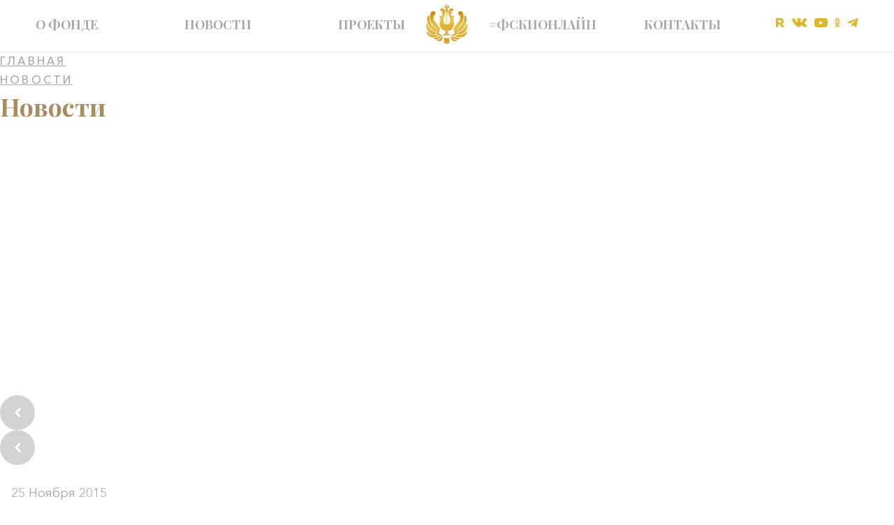

--- FILE ---
content_type: text/html; charset=UTF-8
request_url: https://fondsci.ru/news/1066?PAGEN_1=54
body_size: 7617
content:
<pre></pre><pre></pre><!DOCTYPE html PUBLIC "-//W3C//DTD XHTML 1.0 Transitional//EN" "http://www.w3.org/TR/xhtml1/DTD/xhtml1-transitional.dtd">

<html xmlns="http://www.w3.org/1999/xhtml">

<head>
    <meta http-equiv="Content-Type" content="text/html; charset=UTF-8" />
<meta name="robots" content="index, follow" />
<meta name="keywords" content="Фонд, социально-культурных, инициатив, Фонд социально-культурных инициатив" />
<meta name="description" content="Новости фонда" />
<link href="/bitrix/js/main/core/css/core.css?1597780223" type="text/css" rel="stylesheet" />
<link href="/verstka/1/libs/fancybox/jquery.fancybox.css?1609176640" type="text/css" rel="stylesheet" />
<link href="/verstka/1/dist/css/jquery.fancybox.min.css?1611248675" type="text/css" rel="stylesheet" />
<link href="/bitrix/templates/fsci 2020/important/dist/css/slider-pro.min.css?1602524731" type="text/css" rel="stylesheet" />
<link href="/verstka/1/css/reset.css?1609176629" type="text/css" rel="stylesheet" />
<link href="/verstka/1/css/burger.css?1609176629" type="text/css" rel="stylesheet" />
<link href="/bitrix/templates/fsci 2020/important/css/responsive.css?1611169372" type="text/css" rel="stylesheet" />
<link href="/verstka/1/css/responsive.css?1612799240" type="text/css" rel="stylesheet" />
<link href="/bitrix/templates/fsci 2020/important/css/media.css?1611250077" type="text/css" rel="stylesheet" />
<link href="/verstka/1/css/media.css?1611335590" type="text/css" rel="stylesheet" />
<link href="/bitrix/templates/fsci 2020/components/bitrix/menu/fsci_main_menu/style.css?1597780625" type="text/css" rel="stylesheet" />
<link href="/bitrix/templates/fsci 2020/components/bitrix/menu/fsci_main_menu_social/style.css?1597780625" type="text/css" rel="stylesheet" />
<link href="/bitrix/templates/fsci 2020/components/bitrix/breadcrumb/breadcrump_fsci/style.css?1597780616" type="text/css" rel="stylesheet" />
<link href="/bitrix/templates/fsci 2020/components/bitrix/news.list/FSCI_activity/style.css?1597780630" type="text/css" rel="stylesheet" />
<link href="/bitrix/templates/fsci 2020/components/bitrix/news/fsci_news/bitrix/news.list/.default/style.css?1597780710" type="text/css" rel="stylesheet" />
<link href="/bitrix/templates/fsci 2020/components/bitrix/menu/fsci_footer_menu/style.css?1597780624" type="text/css" rel="stylesheet" />
<link href="/bitrix/templates/fsci 2020/components/bitrix/menu/fsci_footer_menu_social/style.css?1597780624" type="text/css" rel="stylesheet" />
<link href="/bitrix/templates/fsci 2020/styles.css?1597780551" type="text/css" rel="stylesheet" />
<link href="/bitrix/templates/fsci 2020/template_styles.css?1597780551" type="text/css" rel="stylesheet" />
<script type="text/javascript" src="/bitrix/js/main/core/core.js?1597780223"></script>
<script type="text/javascript">BX.message({'LANGUAGE_ID':'ru','FORMAT_DATE':'DD.MM.YYYY','FORMAT_DATETIME':'DD.MM.YYYY HH:MI:SS','COOKIE_PREFIX':'BITRIX_SM','USER_ID':'','SERVER_TIME':'1769168636','SERVER_TZ_OFFSET':'10800','USER_TZ_OFFSET':'0','USER_TZ_AUTO':'Y','bitrix_sessid':'a22b15bc179160213b376ebbef3c5348','SITE_ID':'s1','JS_CORE_LOADING':'Загрузка...','JS_CORE_NO_DATA':'- Нет данных -','JS_CORE_WINDOW_CLOSE':'Закрыть','JS_CORE_WINDOW_EXPAND':'Развернуть','JS_CORE_WINDOW_NARROW':'Свернуть в окно','JS_CORE_WINDOW_SAVE':'Сохранить','JS_CORE_WINDOW_CANCEL':'Отменить','JS_CORE_H':'ч','JS_CORE_M':'м','JS_CORE_S':'с','JSADM_AI_HIDE_EXTRA':'Скрыть лишние','JSADM_AI_ALL_NOTIF':'Показать все','JSADM_AUTH_REQ':'Требуется авторизация!','JS_CORE_WINDOW_AUTH':'Войти'})</script>
<script type="text/javascript" src="/bitrix/js/main/core/core_ajax.js?1597780223"></script>
<script type="text/javascript" src="/bitrix/js/main/session.js?1597780223"></script>
<script type="text/javascript">
bxSession.Expand(1440, 'a22b15bc179160213b376ebbef3c5348', false, 'fea4aa3462db96839ff4914a0bc47f44');
</script>
<script type="text/javascript" src="/verstka/1/libs/jquery-1.11.0.min.js?1609176640"></script>
<script type="text/javascript" src="/verstka/1/dist/js/jquery.sliderPro.min.js?1609176632"></script>
<script type="text/javascript" src="/verstka/1/dist/js/jquery.fancybox.min.js?1609176631"></script>
    <title>Фонд социально-культурных инициатив</title>
    <meta http-equiv="content-type" content="text/html; charset=UTF-8" />
    <meta name="viewport" content="width=device-width, initial-scale=1">
        <!--    <link rel="stylesheet" type="text/css" href="--><!--/important/css/examples.css" media="screen"/>-->
    <script type="text/javascript">
        $( document ).ready(function( $ ) {
            $( '#pr_gallery_' ).sliderPro({
                height: 530,
                visibleSize: '100%',
                autoSlideSize: true,
                buttons: false,
                arrows: true,
                slideDistance:0,
                breakpoints: {
                    1600: {
                        height: 510
                    },
                    1400: {
                        height: 450
                    },
                    1280: {
                        height: 410
                    }
                }
            });
        });
        $( document ).ready(function( $ ) {
            $( '#projects_slider_' ).sliderPro({
                height: 350,
                visibleSize: '100%',
                autoSlideSize: true,
                buttons: false,
                arrows: true,
                slideDistance:0,
                autoplay: false,
                waitForLayers: true,
                breakpoints: {
                    1600: {
                        height: 290
                    },
                    1400: {
                        height: 255
                    },
                    1280: {
                        height: 220
                    },
                    768: {
                        height: 220,
                        autoHeight:true
                    }
                }
            });
        });
        $( document ).ready(function( $ ) {
            $( '#header_' ).sliderPro({
                height: 630,
                width:'100%',
                visibleSize: '100%',
                autoSlideSize: false,
                buttons: false,
                slideDistance:0,
                arrows: true,
                waitForLayers: true,
                autoScaleLayers: false,
                autoplay: false,
                breakpoints: {
                    1600: {
                        height: 520
                    },
                    1400: {
                        height: 460
                    },
                    1280: {
                        height: 420
                    },
                    990: {
                        height: 650,
                        autoHeight:true
                    }
                }

            });
        });
        $( document ).ready(function( $ ) {
            $( '#gallery_slider_' ).sliderPro({
                height: 462,
                width:693,
                autoSlideSize: false,
                buttons: false,
                arrows: true,
                slideDistance:0,
                breakpoints: {
                    1600: {
                        height: 383,
                        width:575
                    },
                    1400: {
                        height: 335,
                        width:503
                    },
                    1280: {
                        height: 310,
                        width:465
                    },
                    768: {
                        height: 416,
                        width:'100%',
                        visibleSize: '100%',
                        forceSize:'fullWidth',
                        autoHeight:true
                    }
                }
            });
        });
        $( document ).ready(function( $ ) {
            $( '#gallery_news_' ).sliderPro({
                height: 590,
                width:'100%',
                buttons: false,
                arrows: true,
                slideDistance:0,
                breakpoints: {
                    1600: {
                        height: 490
                    },
                    1400: {
                        height: 430
                    },
                    1280: {
                        height: 390
                    },
                    990: {
                        height: 370
                    },
                    768: {
                        height: 648,
                        autoHeight:true
                    }
                }
            });
        });


        $( document ).ready(function( $ ) {
            $( '#news_ind' ).sliderPro({
                width:'auto',
                height:'90vh',
                arrows: true,
                waitForLayers: true,
                slideDistance:0,
                fade:true,
                breakpoints: {
                    990: {
                        autoHeight:true
                    },
                    480: {
                        autoHeight:false,
                        height:340
                    }
                }
            });
        });
        $( document ).ready(function( $ ) {
            $( '#archive_slider' ).sliderPro({
                width:'100%',
                arrows: true,
                waitForLayers: true,
                slideDistance:0,
                fade:true,
                autoHeight:true,
                breakpoints: {
                    768: {
                        height:340,
                        autoHeight:false
                    }
                }
            });
        });
    </script>
</head>
<body>

<div id="top" class="fix_menu">
    <div class="clearfix container">
        <div class="mobile-nav">
            <div class="b-nav">
                <ul>
                    <li><a href="/" class="logo"><img src="/verstka/1/images/logo.svg"></a></li>
                    <script src="/bitrix/templates/fsci 2020/components/bitrix/menu/fsci_main_menu/script.js?1597780625" type="text/javascript"></script>


		
	<li>
					<a href="/about/">О фонде</a>
					
	

		
	<li>
					<a href="/news/" class="selected">Новости</a>
					
	

		
	<li>
					<a href="/projects/">Проекты</a>
					
	

		
	<li>
					<a href="http://online.fondsci.ru/">#ФСКИонлайн</a>
					
	

		
	<li>
					<a href="/contacts/">Контакты</a>
					
	


                    <li class="social">
                        <script src="/bitrix/templates/fsci 2020/components/bitrix/menu/fsci_main_menu_social/script.js?1597780625" type="text/javascript"></script>

                    <a href="https://rutube.ru/channel/23666148/" class="RuTube"> <img src="/verstka/1/images/rutube_yellow.svg"/></a>
                    <a href="https://vk.com/fondsci" class="vk"> <img src="/verstka/1/images/vk.svg"/></a>
                    <a href="https://www.youtube.com/channel/UCbU5RT4vdFfh-sc3w_FgtuA" class="youtube"> <img src="/verstka/1/images/youtube.svg"/></a>
                    <a href="https://ok.ru/group/64253108093175/" class="odnok"> <img src="/verstka/1/images/odnoklassniki-logo1.svg"/></a>
                    <a href="https://t.me/fondsci_official" class="telegr"> <img src="/verstka/1/images/telegram1.svg"/></a>
        
                    </li>
                </ul>
            </div>

            <!-- Burger-Icon -->
            <div class="b-container">
                <div class="b-menu">
                    <div class="b-bun b-bun--top"></div>
                    <div class="b-bun b-bun--mid"></div>
                    <div class="b-bun b-bun--bottom"></div>
                </div>
            </div>
        </div>
        <div class="menu clearfix">
            

                <div class="float_l">
            <ul>
         <li><a href="/about/">О фонде</a></li>        

        
            
     <li><a href="/news/">Новости</a></li>        

        
            
     <li><a href="/projects/">Проекты</a></li>                    </ul>
            </div>
        

        
            
            

                    <a href="/" class="logo"><img src="/verstka/1/images/logo.svg" /></a>
        
            
            

        
            <div class="float_r">
        <ul>
    <li><a href="http://online.fondsci.ru/">#ФСКИонлайн</a></li>        
            

        
    <li><a href="/contacts/">Контакты</a></li>                <li class="social">
            <script src="/bitrix/templates/fsci 2020/components/bitrix/menu/fsci_main_menu_social/script.js?1597780625" type="text/javascript"></script>

                    <a href="https://rutube.ru/channel/23666148/" class="RuTube"> <img src="/verstka/1/images/rutube_yellow.svg"/></a>
                    <a href="https://vk.com/fondsci" class="vk"> <img src="/verstka/1/images/vk.svg"/></a>
                    <a href="https://www.youtube.com/channel/UCbU5RT4vdFfh-sc3w_FgtuA" class="youtube"> <img src="/verstka/1/images/youtube.svg"/></a>
                    <a href="https://ok.ru/group/64253108093175/" class="odnok"> <img src="/verstka/1/images/odnoklassniki-logo1.svg"/></a>
                    <a href="https://t.me/fondsci_official" class="telegr"> <img src="/verstka/1/images/telegram1.svg"/></a>
        
        </li>
        </ul>
        </div>
    
    
        </div>
    </div>
</div>
<div class="bread_crumbs container"> <ul><li><a class="small_ grey" href="/" title="Главная">Главная</a></li><li><a class="small_ grey" href="/news/" title="Новости">Новости</a></li></ul>    <div class="clearfix pr_name">
        <div class="left">
            <h1>Новости</h1>
        </div>
    </div>
</div>

<div class="news_search">
</div>


<div id="best_news" class="container">
    <div id="gallery_news_" class="slider-pro" >
        <!--<pre>-->
<!--    --><!--</pre>-->
	
    <div class="sp-slides">
    	    <div class="sp-slide clearfix box-direct box-direct-reverse">
        <div class="gallery_ float_r box-child">
            <img src="/upload/iblock/c1f/Frame 6.jpg" alt=""/>
<!--            --><!--                --><!--                --><!--            --><!--            <img src="images/news_img.jpg" alt=""/>-->
        </div>
        <div class="text_ float_l box-child">
            <p class="small_ grey">Самые важные события</p>
            <p class="date_news grey">2 Декабря 2025</p>
            <a href="/news/1446/" class="name_news border_line">Всероссийский конкурс молодых исполнителей «Русский балет» – новый сезон открыт</a>
            <p class="desc_news">Открыт прием заявок на участие в VII Всероссийском конкурсе молодых исполнителей «Русский балет».</p>
        </div>
    </div>


    	    <div class="sp-slide clearfix box-direct box-direct-reverse">
        <div class="gallery_ float_r box-child">
            <img src="/upload/iblock/eeb/IMG_20251106_212045.jpg" alt=""/>
<!--            --><!--                --><!--                --><!--            --><!--            <img src="images/news_img.jpg" alt=""/>-->
        </div>
        <div class="text_ float_l box-child">
            <p class="small_ grey">Самые важные события</p>
            <p class="date_news grey">6 Ноября 2025</p>
            <a href="/news/1442/" class="name_news border_line">Победители и лауреаты  XXII Международного благотворительного  кинофестиваля «Лучезарный Ангел»</a>
            <p class="desc_news">Гран-при - «Двое в одной жизни, не считая собаки», Россия, 2025, 109 мин., реж. Андрей Зайцев. </p>
        </div>
    </div>


    	    <div class="sp-slide clearfix box-direct box-direct-reverse">
        <div class="gallery_ float_r box-child">
            <img src="/upload/iblock/b3f/0210_2025_065.jpg" alt=""/>
<!--            --><!--                --><!--                --><!--            --><!--            <img src="images/news_img.jpg" alt=""/>-->
        </div>
        <div class="text_ float_l box-child">
            <p class="small_ grey">Самые важные события</p>
            <p class="date_news grey">5 Октября 2025</p>
            <a href="/news/1437/" class="name_news border_line">«Святитель Стефан Пермский: новый апостол и премудрый учитель» - презентация книги проекта «Святые России» в Сыктывкаре</a>
            <p class="desc_news">Ключевой частью мероприятия стали выступления известных ученых, которые затронули вопросы историко-культурного наследия деятельности святого.</p>
        </div>
    </div>


    	    <div class="sp-slide clearfix box-direct box-direct-reverse">
        <div class="gallery_ float_r box-child">
            <img src="/upload/iblock/be5/IMG_4395.jpg" alt=""/>
<!--            --><!--                --><!--                --><!--            --><!--            <img src="images/news_img.jpg" alt=""/>-->
        </div>
        <div class="text_ float_l box-child">
            <p class="small_ grey">Самые важные события</p>
            <p class="date_news grey">26 Сентября 2025</p>
            <a href="/news/1436/" class="name_news border_line">Творческие школы «Мастерские искусств» в Плёсе</a>
            <p class="desc_news">В 2025 году в проекте принимают участие 9 молодых художников.</p>
        </div>
    </div>


    	    <div class="sp-slide clearfix box-direct box-direct-reverse">
        <div class="gallery_ float_r box-child">
            <img src="/upload/iblock/566/iAArEz3v1dQ.jpg" alt=""/>
<!--            --><!--                --><!--                --><!--            --><!--            <img src="images/news_img.jpg" alt=""/>-->
        </div>
        <div class="text_ float_l box-child">
            <p class="small_ grey">Самые важные события</p>
            <p class="date_news grey">1 Сентября 2025</p>
            <a href="/news/1435/" class="name_news border_line">Всероссийская инициатива «Горячее сердце»: Открыт приём представлений на награждение в 2026 году</a>
            <p class="desc_news">Организационный комитет Всероссийской общественно-государственной инициативы с международным участием «Горячее сердце» информирует, что с 1 сентября по 1 декабря 2025 года проводится прием представлений на награждение в 2026 году.</p>
        </div>
    </div>


    	    <div class="sp-slide clearfix box-direct box-direct-reverse">
        <div class="gallery_ float_r box-child">
            <img src="/upload/iblock/a59/347A4447.JPG" alt=""/>
<!--            --><!--                --><!--                --><!--            --><!--            <img src="images/news_img.jpg" alt=""/>-->
        </div>
        <div class="text_ float_l box-child">
            <p class="small_ grey">Самые важные события</p>
            <p class="date_news grey">11 Июля 2025</p>
            <a href="/news/1434/" class="name_news border_line">Межведомственный круглый стол Всероссийской акции «Подари мне жизнь!» в Москве</a>
            <p class="desc_news">10 июля 2025 года в 14.00 на базе ГБУЗ «Городская клиническая больница имени А.К.Ерамишанцева Департамента здравоохранения города Москвы» состоялся межведомственный круглый стол, посвященный вопросам выработки и практического использования инновационных подходов и решений для формирования в обществе устойчивых семейных ценностей, повышения рождаемости, предотвращения абортов и сохранения репродуктивного здоровья женщин.</p>
        </div>
    </div>


    	    <div class="sp-slide clearfix box-direct box-direct-reverse">
        <div class="gallery_ float_r box-child">
            <img src="/upload/iblock/fb3/347A4329.JPG" alt=""/>
<!--            --><!--                --><!--                --><!--            --><!--            <img src="images/news_img.jpg" alt=""/>-->
        </div>
        <div class="text_ float_l box-child">
            <p class="small_ grey">Самые важные события</p>
            <p class="date_news grey">6 Июля 2025</p>
            <a href="/news/1432/" class="name_news border_line">Праздничные мероприятия в столице Дня семьи, любви и верности (фоторепортаж)</a>
            <p class="desc_news">5 июля 2025 года в городе Муром Владимирской области стартовала обширная программа мероприятий, посвященных Всероссийскому празднику «День семьи, любви верности», который отмечается в нашей стране 8 июля.</p>
        </div>
    </div>


    	    <div class="sp-slide clearfix box-direct box-direct-reverse">
        <div class="gallery_ float_r box-child">
            <img src="/upload/iblock/8c7/IMG_20250704_111722.jpg" alt=""/>
<!--            --><!--                --><!--                --><!--            --><!--            <img src="images/news_img.jpg" alt=""/>-->
        </div>
        <div class="text_ float_l box-child">
            <p class="small_ grey">Самые важные события</p>
            <p class="date_news grey">4 Июля 2025</p>
            <a href="/news/1433/" class="name_news border_line">Концерт, посвященный Дню семьи, любви и верности в Кремле</a>
            <p class="desc_news">На праздничном вечере с главной сцены страны в исполнении известных артистов прозвучали песни, в которых поётся об искренней любви к родным и близким, добрых семейных отношениях, верности семье и Отечеству.</p>
        </div>
    </div>


    	    <div class="sp-slide clearfix box-direct box-direct-reverse">
        <div class="gallery_ float_r box-child">
            <img src="/upload/iblock/31c/347A1976-2.jpg" alt=""/>
<!--            --><!--                --><!--                --><!--            --><!--            <img src="images/news_img.jpg" alt=""/>-->
        </div>
        <div class="text_ float_l box-child">
            <p class="small_ grey">Самые важные события</p>
            <p class="date_news grey">27 Июня 2025</p>
            <a href="/news/1431/" class="name_news border_line">IX Всероссийский конкурс художественных работ «Семья – душа России»: ИТОГИ</a>
            <p class="desc_news">На церемонии открытия были объявлены имена победителей конкурса в категориях «Профессиональные художники», «Студенты» и «Детский рисунок».</p>
        </div>
    </div>


    </div>
    </div>
</div>




<div id="news_" class="container">
            <pre>
	</pre>


        <div id="elements" class="news clearfix box-direct " id="bx_1914200112_623">
            <div class="float_l photo box-child"> <img src="/upload/iblock/93c/205A8919.jpg">
            </div>

            <div class="float_r text_ box-child">
                <p class="date_news grey">25 Ноября 2015</p>
                <a href="/news/623/" class="name_news border_line" >«Горячее сердце». Заседание оргкомитета.</a>
                <p class="desc_news">В Фонде социально-культурных инициатив 19 ноября 2015 года состоялось рабочее заседание организационного комитета Всероссийской общественно-государственной инициативы&nbsp;&nbsp;«Горячее сердце».</p>
            </div>
        </div>


            <pre>
	</pre>


        <div id="elements" class="news clearfix box-direct box-direct-reverse" id="bx_1914200112_622">
            <div class="float_r photo box-child"> <img src="/upload/iblock/364/01-205A8278.jpg">
            </div>

            <div class="float_l text_ box-child">
                <p class="date_news grey">19 Ноября 2015</p>
                <a href="/news/622/" class="name_news border_line" >Международный день недоношенного ребенка</a>
                <p class="desc_news">17 ноября 2015 года по случаю Международного дня недоношенного ребенка Фонд социально-культурных инициатив провел мероприятие на базе Московского областного перинатального центра в Балашихе.</p>
            </div>
        </div>


            <pre>
	</pre>


        <div id="elements" class="news clearfix box-direct " id="bx_1914200112_621">
            <div class="float_l photo box-child"> <img src="/upload/iblock/594/opera29102015-127.jpg">
            </div>

            <div class="float_r text_ box-child">
                <p class="date_news grey">16 Ноября 2015</p>
                <a href="/news/621/" class="name_news border_line" >Академия в Опере Монте-Карло</a>
                <p class="desc_news">С 8 по 29 октября 2015 года в рамках Года России в Монако Фондом социально-культурных инициатив в партнерстве с Оперой Монте-Карло впервые был реализован проект «Академия молодых оперных исполнителей из России в Опере Монте-Карло».</p>
            </div>
        </div>


            <pre>
	</pre>


        <div id="elements" class="news clearfix box-direct box-direct-reverse" id="bx_1914200112_620">
            <div class="float_r photo box-child"> <img src="/upload/iblock/b9f/205A4091.jpg">
            </div>

            <div class="float_l text_ box-child">
                <p class="date_news grey">16 Ноября 2015</p>
                <a href="/news/620/" class="name_news border_line" >Анонс. «Славим Отечество-2015»</a>
                <p class="desc_news">25 ноября 2015 года в Зале Церковных Соборов Храма Христа Спасителя Фонд социально-культурных инициатив и Синодальный отдел по делам молодежи Русской Православной Церкви организуют финальное мероприятие Всероссийского фестиваля «Славим Отечество - 2015».</p>
            </div>
        </div>


            <pre>
	</pre>


        <div id="elements" class="news clearfix box-direct " id="bx_1914200112_619">
            <div class="float_l photo box-child"> <img src="/upload/iblock/b02/205A7217.jpg">
            </div>

            <div class="float_r text_ box-child">
                <p class="date_news grey">16 Ноября 2015</p>
                <a href="/news/619/" class="name_news border_line" >Анонс. День недоношенного ребенка в Балашихе</a>
                <p class="desc_news">17 ноября 2015 года по случаю Международного дня недоношенного ребенка Фонд социально-культурных инициатив организует мероприятие на базе Московского областного перинатального центра в Балашихе. </p>
            </div>
        </div>


            <pre>
	</pre>


        <div id="elements" class="news clearfix box-direct box-direct-reverse" id="bx_1914200112_617">
            <div class="float_r photo box-child"> <img src="/upload/iblock/238/LA09112015-370.jpg">
            </div>

            <div class="float_l text_ box-child">
                <p class="date_news grey">10 Ноября 2015</p>
                <a href="/news/617/" class="name_news border_line" >Итоги кинофестиваля «Лучезарный Ангел»</a>
                <p class="desc_news">9-го ноября в кинотеатре «Октябрь» состоялось закрытие ХII Международного благотворительного кинофестиваля «Лучезарный Ангел». </p>
            </div>
        </div>


            <pre>
	</pre>


        <div id="elements" class="news clearfix box-direct " id="bx_1914200112_616">
            <div class="float_l photo box-child"> <img src="/upload/iblock/568/205A5598.jpg">
            </div>

            <div class="float_r text_ box-child">
                <p class="date_news grey">6 Ноября 2015</p>
                <a href="/news/616/" class="name_news border_line" >Кинофестиваль «Лучезарный Ангел» открыт!</a>
                <p class="desc_news">31 октября в кинотеатре «Октябрь» торжественно открыли XII Международный кинофестиваль «Лучезарный ангел», который проходит под неизменным девизом «Доброе кино возвращается».</p>
            </div>
        </div>


            <pre>
	</pre>


        <div id="elements" class="news clearfix box-direct box-direct-reverse" id="bx_1914200112_615">
            <div class="float_r photo box-child"> <img src="/upload/iblock/1de/205A3465.jpg">
            </div>

            <div class="float_l text_ box-child">
                <p class="date_news grey">26 Октября 2015</p>
                <a href="/news/615/" class="name_news border_line" >Пресс-конференция «Лучезарный Ангел 2015»</a>
                <p class="desc_news">В МИА «Россия сегодня» 23 октября состоялась пресс-конференция, посвящённая XII Международному благотворительному кинофестивалю «Лучезарный ангел». </p>
            </div>
        </div>


            <pre>
	</pre>


        <div id="elements" class="news clearfix box-direct " id="bx_1914200112_614">
            <div class="float_l photo box-child"> <img src="/upload/iblock/167/Файл 21.10.15, 19 04 08.jpg">
            </div>

            <div class="float_r text_ box-child">
                <p class="date_news grey">21 Октября 2015</p>
                <a href="/news/614/" class="name_news border_line" >Новости проекта «Белая роза»</a>
                <p class="desc_news">Президент Фонда социально-культурных инициатив Светлана Медведева посетила два недавно открытых медицинских благотворительных центра &quot;Белая роза&quot;</p>
            </div>
        </div>


            <pre>
	</pre>


        <div id="elements" class="news clearfix box-direct box-direct-reverse" id="bx_1914200112_612">
            <div class="float_r photo box-child"> <img src="/upload/iblock/8cb/21-yJ72W_Zm4iA.jpg">
            </div>

            <div class="float_l text_ box-child">
                <p class="date_news grey">19 Октября 2015</p>
                <a href="/news/612/" class="name_news border_line" >&quot;Горячее сердце&quot; в &quot;Орленке&quot;</a>
                <p class="desc_news">В августе 2015 года в лагерь «Стремительный» на отдых приехали 56 ребят, награждённых нагрудным знаком «Горячее сердце» в рамках одноимённой Всероссийской общественно-государственной инициативы, которая реализуется с 2013 года. </p>
            </div>
        </div>


                <br /><div id="paginator">
    <ul>
                    <li><a class="blue small_" href="/news/?PAGEN_1=53">Назад</a></li>
        
        
                            <li><a href="/news/?PAGEN_1=52">52</a></li>
                                
                            <li><a href="/news/?PAGEN_1=53">53</a></li>
                                
                            <li>   <a class="active" href="">54</a></li>
                                
                            <li><a href="/news/?PAGEN_1=55">55</a></li>
                                
                            <li><a href="/news/?PAGEN_1=56">56</a></li>
                                
                    <li><a class="blue small_" href="/news/?PAGEN_1=58">...</a></li>
                            <a href="/news/?PAGEN_1=69">69</a>
        
                    <li><a class="blue small_" href="/news/?PAGEN_1=55">Вперёд</a></li>
        
    </ul>
</div>
    </div>
<div id="footer" class="clearfix ">
    <div class="max1280 clearfix">
        <div class="float_l contact">
            <!--<p class="grey">Телефон</p>-->
<!--<p>+7 (495) 627 57 31</p>-->
<p class="phone_">+7 (495) 627 57 31 </p>            <p class="address_"><span>119017, Москва, </span>ул. Большая Ордынка д.70</p>
<!--<p class="grey">Адрес</p>-->
<!--<p>119017, Москва, ул. Большая Ордынка д.70</p>-->        </div>
        <div class="float_l">
            
<ul class="menu">


	<li>
		<a href="/about/"  >О фонде</a>
	</li>
	

	<li>
		<a href="/news/"  class="selected" >Новости</a>
	</li>
	

	<li>
		<a href="/projects/"  >Проекты</a>
	</li>
	

	<li>
		<a href="http://online.fondsci.ru/"  >#ФСКИонлайн</a>
	</li>
	

	<li>
		<a href="/contacts/"  >Контакты</a>
	</li>
	

</ul>
            
<p class="copy_text">2008-2024 &copy; Фонд социально-культурных инициатив</p>
        </div>
        <div class="social float_r">
            

    <ul>

    <li class="vk">
        <a href="https://vk.com/fondsci"><img src="/verstka/1/images/vk__.svg" /></a>
    </li>

    <li class="RuTube">
        <a href="https://rutube.ru/channel/23666148/"><img src="/verstka/1/images/rutube_bottom.svg" /></a>
    </li>

    <li class="youtube">
        <a href="https://www.youtube.com/channel/UCbU5RT4vdFfh-sc3w_FgtuA"><img src="/verstka/1/images/youtube__.svg" /></a>
    </li>

    <li class="odn">
        <a href="https://ok.ru/group/64253108093175/"><img src="/verstka/1/images/odnoklasniki.svg" /></a>
    </li>

    <li class="telegram">
        <a href="https://t.me/fondsci_official"><img src="/verstka/1/images/telegram.svg" /></a>
    </li>

</ul>
        </div>

		<div class="clearfix" style="width:100%;display:inline-block;">
<!-- Yandex.Metrika informer -->
<!--<a href="https://metrika.yandex.ru/stat/?id=21495385&amp;from=informer"
target="_blank" rel="nofollow"><img src="https://informer.yandex.ru/informer/21495385/3_0_FFE450FF_F4C430FF_0_pageviews"
style="width:88px; height:31px; border:0;" alt="Яндекс.Метрика" title="Яндекс.Метрика: данные за сегодня (просмотры, визиты и уникальные посетители)" class="ym-advanced-informer" data-cid="21495385" data-lang="ru" /></a>-->
<!-- /Yandex.Metrika informer -->

<!-- Yandex.Metrika counter -->
<script type="text/javascript" >
   (function(m,e,t,r,i,k,a){m[i]=m[i]||function(){(m[i].a=m[i].a||[]).push(arguments)};
   m[i].l=1*new Date();k=e.createElement(t),a=e.getElementsByTagName(t)[0],k.async=1,k.src=r,a.parentNode.insertBefore(k,a)})
   (window, document, "script", "https://mc.yandex.ru/metrika/tag.js", "ym");

   ym(21495385, "init", {
        clickmap:true,
        trackLinks:true,
        accurateTrackBounce:true
   });
</script>
<noscript><div><img src="https://mc.yandex.ru/watch/21495385" style="position:absolute; left:-9999px;" alt="" /></div></noscript>
<!-- /Yandex.Metrika counter -->		
		</div>
    </div>
</div>


<script src="/verstka/1/js/burger.js"></script>
<script>
    $('.fancybox').fancybox({
        beforeShow : function(){
            this.title =  $(this.element).data("caption");
        }
    });
    $(window).scroll(function(){
        if ($(window).scrollTop() > 100) {
            $('#top').addClass('fixo');
        }
        else {
            $('#top').removeClass('fixo');
        }
    });

</script>
</body>
</html>


--- FILE ---
content_type: text/css
request_url: https://fondsci.ru/verstka/1/css/responsive.css?1612799240
body_size: 3375
content:

/*  Fonts  */
@font-face {
	font-family: 'AvenirNextCyr-Regular';
	src: url('../fonts/AvenirNextCyr-Regular.eot');
	src: url('../fonts/AvenirNextCyr-Regular.eot?#iefix') format('embedded-opentype'),
	url('../fonts/AvenirNextCyr-Regular.woff') format('woff'),
	url('../fonts/AvenirNextCyr-Regular.ttf') format('truetype'),
	url('../fonts/AvenirNextCyr-Regular.svg#AvenirNextCyr-Regular') format('svg');
	font-weight: normal;
	font-style: normal;
}
@font-face {
	font-family: 'AvenirNextCyr-Bold';
	src: url('../fonts/AvenirNextCyr-Bold.eot');
	src: url('../fonts/AvenirNextCyr-Bold.eot?#iefix') format('embedded-opentype'),
	url('../fonts/AvenirNextCyr-Bold.woff') format('woff'),
	url('../fonts/AvenirNextCyr-Bold.ttf') format('truetype'),
	url('../fonts/AvenirNextCyr-Bold.svg#AvenirNextCyr-Bold') format('svg');
	font-weight: normal;
	font-style: normal;
}
@font-face {
	font-family: 'AvenirNextCyr-Medium';
	src: url('../fonts/AvenirNextCyr-Medium.eot');
	src: url('../fonts/AvenirNextCyr-Medium.eot?#iefix') format('embedded-opentype'),
	url('../fonts/AvenirNextCyr-Medium.woff') format('woff'),
	url('../fonts/AvenirNextCyr-Medium.ttf') format('truetype'),
	url('../fonts/AvenirNextCyr-Medium.svg#AvenirNextCyr-Medium') format('svg');
	font-weight: normal;
	font-style: normal;
}
@font-face {
	font-family: 'AvenirNextCyr-Demi';
	src: url('../fonts/AvenirNextCyr-Demi.eot');
	src: url('../fonts/AvenirNextCyr-Demi.eot?#iefix') format('embedded-opentype'),
	url('../fonts/AvenirNextCyr-Demi.woff') format('woff'),
	url('../fonts/AvenirNextCyr-Demi.ttf') format('truetype'),
	url('../fonts/AvenirNextCyr-Demi.svg#AvenirNextCyr-Demi') format('svg');
	font-weight: normal;
	font-style: normal;
}
@font-face {
	font-family: 'PlayfairDisplay-Regular';
	src: url('../fonts/PlayfairDisplay-Regular.eot');
	src: url('../fonts/PlayfairDisplay-Regular.eot?#iefix') format('embedded-opentype'),
	url('../fonts/PlayfairDisplay-Regular.woff') format('woff'),
	url('../fonts/PlayfairDisplay-Regular.ttf') format('truetype'),
	url('../fonts/PlayfairDisplay-Regular.svg#PlayfairDisplay-Regular') format('svg');
	font-weight: normal;
	font-style: normal;
}
@font-face {
	font-family: 'PlayfairDisplay-Bold';
	src: url('../fonts/PlayfairDisplay-Bold.eot');
	src: url('../fonts/PlayfairDisplay-Bold.eot?#iefix') format('embedded-opentype'),
	url('../fonts/PlayfairDisplay-Bold.woff') format('woff'),
	url('../fonts/PlayfairDisplay-Bold.ttf') format('truetype'),
	url('../fonts/PlayfairDisplay-Bold.svg#PlayfairDisplay-Bold') format('svg');
	font-weight: normal;
	font-style: normal;
}

/*  General CSS  */
body{
	font:20px/30px 'AvenirNextCyr-Regular', 'Arial', Sans-serif;
	color:#000;
}
h1, h2, h3, h4, h5 ,h6{
	color: #A78B61;
	font:36px 'PlayfairDisplay-Bold', 'Arial', Sans-serif;
	font-weight: normal;
}

.sp-horizontal .sp-next-arrow:hover, .sp-horizontal .sp-previous-arrow:hover{}
.sp-arrow, .fancybox-button div{width:50px !important;height:50px !important;cursor:pointer;border-radius:25px;}
.sp-arrow:after, .sp-arrow:before{display:none;}
.sp-next-arrow, .sp-previous-arrow{background:rgba(166,166,166,0.5) url("../images/arrow-w-l.svg") no-repeat center;}
.sp-buttons{position:absolute;bottom:40px;z-index:10;}
.sp-button{border-color:#fff;}
.sp-selected-button{background-color:#fff;}
.fancybox-navigation .fancybox-button div{left:0;right:0;position:relative;margin:auto;padding:0;background:rgba(166,166,166,0.5) url("../images/arrow-w-l.svg") no-repeat center;}
.fancybox-navigation .fancybox-button--arrow_right div svg, .fancybox-navigation .fancybox-button--arrow_left div svg{display:none;}
.fancybox-navigation .fancybox-button--arrow_right, .fancybox-navigation .fancybox-button--arrow_left{padding:0;}
.fancybox-navigation .fancybox-button--arrow_right div{
	-webkit-transform: rotate(180deg);
	-ms-transform: rotate(180deg);
	transform: rotate(180deg);
}

.fancybox-infobar span{color:#ccc;}
.clearfix:before,.clearfix:after, .bread_crumbs:before, .bread_crumbs:after {content: " ";display: table; }
.clearfix:after, .bread_crumbs:after {clear: both;}
.clearfix {*zoom: 1;}
.menu{display:block;}
.menu ul{list-style:none;}
.float_l{float:left;}
.float_r{float:right;}
.container{
	margin:auto;left:0;right:0;
	max-width:1920px;
}
.mobile-nav a{
	font:26px 'PlayfairDisplay-Bold', 'Times New Roman', Serif;
	text-decoration:none;text-transform:uppercase;
	color:#A6A6A6;
	display:inline-block;
}
.mobile-nav a:hover{text-decoration:underline;}

.center_{text-align:center;}
.mobile-nav{display:none;}
.small_{
	font:16px/20px 'AvenirNextCyr-Medium', 'Arial', Sans-serif;
	letter-spacing: 0.2em;
	text-transform: uppercase;
}
.border_line{
	position:relative;
	padding-bottom:30px;
	display:inline-block;
}
.border_line:after{
	content:'';
	display:inline-block;
	height:1px;width:140px;
	background:#E3B456;
	position:absolute;bottom:0;left:0;right:0;margin:auto;
}
.yellow{color:#DEB42B;}
.grey{color:#A6A6A6;}
.blue{color:#2968A7;}
.subhead{
	font:36px/44px 'AvenirNextCyr-Medium', 'Arial', Sans-serif;
	letter-spacing: 0.2em;
	text-transform: uppercase;
	margin-bottom:40px;
}
.button_{
	background:#E3B456;
	display:inline-block;
	color:#fff;
	font:20px/24px 'AvenirNextCyr-Medium', 'Arial', Sans-serif;
	text-transform:uppercase;text-decoration:none;
	letter-spacing:0.2em;
	padding:23px 8%;
}
.button_:hover{background:#2968A7;}
.max1280{max-width:1280px;margin:auto;}
.big_{
	font:30px 'PlayfairDisplay-Bold', 'Times New Roman', 'Arial', Serif;
	margin-bottom:25px;
}
.uper{text-transform:uppercase;}
.box-direct{
	 display: -webkit-box;
	 display: -webkit-flex;
	 display: -moz-box;
	 display: -ms-flexbox;
	 display: flex;
	 -webkit-box-align: center;
	 -webkit-align-items: center;
	 -moz-box-align: center;
	 -ms-flex-align: center;
	align-items: center;
}
.box-direct-reverse{
	-webkit-box-orient: horizontal;
	-webkit-box-direction: reverse;
	-webkit-flex-direction: row-reverse;
	-moz-box-orient: horizontal;
	-moz-box-direction: reverse;
	-ms-flex-direction: row-reverse;
	flex-direction: row-reverse;
}

#top, #top.fixo.fix_menu{
	width:100%;
	background:#fff;
	box-shadow:0 1px 2px rgba(0,0,0,0.1);
	z-index:100;position:fixed;top:-100px;
	text-align:center;
	padding:26px 0 30px 0;
	visibility:hidden;opacity:0;
	transition:1s;
}
#top .logo{
	position:absolute;
	left:0;right:0;top:6px;margin:auto;
	display:inline-block;
	width:60px;
}
#top .menu ul, #top .menu li{font-size:0;line-height:0;}
#top .menu ul{	
	display: -webkit-box;
	display: -webkit-flex;
	display: -moz-box;
	display: -ms-flexbox;
	display: flex;
	-webkit-box-orient: vertical;
	-webkit-box-direction: normal;
	-webkit-flex-direction: space-between;
	-moz-box-orient: vertical;
	-moz-box-direction: normal;
	-ms-flex-direction: space-between;
	flex-direction: space-between;
	-webkit-box-pack: justify;
	-webkit-justify-content: space-between;
	-moz-box-pack: justify;
	-ms-flex-pack: justify;
	justify-content: space-between;		
}
#top .menu ul li{
	list-style:none;
	display:inline-block;
	text-align:center;
}
#top .menu ul li a{
	font:18px/18px 'PlayfairDisplay-Bold', 'Times New Roman', Serif;
	text-transform:uppercase;text-decoration:none;
	color:#A6A6A6;
}
#top .menu ul li a:hover{color:#DEB42B;}
#top .menu{padding-left:4%;padding-right:4%;}
#top .menu .float_l{width:50%;padding-right:100px;}
#top .menu .float_r{width:50%;padding-left:100px;}
#top .social a{display:inline-block;margin-left:20px;}
#top .social a:first-child{margin-left:0;}
#top.fix_menu{position:relative;}
#top.fixo, #top.fix_menu, #top.fixo.fix_menu{visibility:visible;opacity:1;top:0;}

#header{
	text-align:center;
/* 	background:url("../images/fon2.jpg") no-repeat fixed;	
    background-position: center center;
    -webkit-background-size: cover;
    -moz-background-size: cover;
    -o-background-size: cover;
    background-size: cover; */
    min-height: 100vh;
}
#header:before {
    content: '';
	display:inline-block;
	width:100%;height:100vh;
    background: url("../images/fon2.jpg") no-repeat;
	background-position: center center;
    -webkit-background-size: cover;
    -moz-background-size: cover;
    -o-background-size: cover;
    background-size: cover;	
    position: fixed;
    left: 0;
    right: 0;
    top: 0;
    bottom: 0;
    z-index: -1;
}
#header:after{
	content:'';
	display:inline-block;
	background:rgba(0,0,0,0.3);
	width:100%;height:100vh;
	position:absolute;left:0;right:0;z-index:2;
	margin:auto;
}
section.content{
    margin: 0 auto;
    -webkit-box-sizing: border-box;
	box-sizing: border-box;
    -moz-box-sizing: border-box;
    position: relative;
    z-index: 2;
    height: 100%;	
	background:#fff;
}
#header div.wrap{
	display:inline-block;height:430px;
	position:absolute;left:0;right:0;top:0;bottom:0;
	margin:auto;
	z-index:3;
}
#header h1{
	color:#fff;	
	text-transform:uppercase;
	text-shadow:0 0 4px rgba(0,0,0,0.5);
	font-size:52px;line-height:62px;
}
#header h1 span{
	display:inline-block;
	width:100%;
}
#header img{width:180px;margin-bottom:30px;}
.arrow-7 {
	display:inline-block;
    margin: 30px auto 10px auto;
    width: 28px;
    height: 100px;
}
.arrow-7 span {
    display: block;
    width: 20px;
    height: 20px;
    border-bottom: 5px solid #fff;
    border-right: 5px solid #fff;
    transform: rotate(45deg);
    margin: -6px 0;
    animation: arrow-7 2s infinite;
}
.arrow-7 span:nth-child(2){animation-delay: -0.2s;}
.arrow-7 span:nth-child(3){animation-delay: -0.4s;}
@keyframes arrow-7 {
    0%{
        opacity: 0;
        transform: translate(0,-20px) rotate(45deg);
    }
    50%{opacity: 1;}
    100%{
        opacity: 0;
        transform: translate(0,20px) rotate(45deg);
    }
}

#middle, #project{background:#FBF5EF;}
#welcome{padding-top:80px;padding-bottom:80px;}
#welcome .photo_{width:38%;padding-left:5%;}
#welcome .text_{
	width:62%;
	padding:0 5% 0 5%;
	text-align:center;
}
#welcome .txt_ {margin-top:30px;margin-bottom:0;}
#welcome .txt_ p{font-size:22px;line-height:32px;margin-bottom:20px;}
#welcome .medvedeva{margin-bottom:10px;}
#welcome .small_{font-size:20px;line-height:32px;}

#news_ind{text-align:center;position:relative;padding-top:20px;}
#news_ind .big_ a{text-decoration:none;}
#news_ind .big_ a:hover, #project .wrap a:hover{color:#2968A7;}
#news_ind .sp-slide:before{
	content:'';
	display:inline-block;
	position:absolute;left:0;right:0;bottom:0;top:0;z-index:5;
	background: rgb(2,0,36);
	background: linear-gradient(0deg, rgba(2,0,36,1) 0%, rgba(9,9,121,1) 0%, rgba(0,0,0,0.969625350140056) 0%, rgba(0,0,0,0) 50%);	
}
#news_ind .sp-slide .big_, #project ul li .big_{font-size:26px;}
#news_ind img{width:100%;}
#news_ind  div.news_text{
	position:absolute;z-index:9;
	bottom:90px;left:0;right:0;	
	color:#fff;	
}
#news_ind  div.news_text img{position:relative;z-index:5;}
#news_ind .border_line:after{background-color:#fff;}
#news_slider a{display:inline-block;}

#project{
	text-align:center;
	padding:80px 4%;
}
#project .wrap{padding-bottom:40px;}
#project .wrap, #news_ind  div.news_text{max-width:800px;margin:auto;}
#project ul{font-size:0;}
#project ul li{
	list-style:none;
	display:inline-block;
	vertical-align:top;
	width:33%;
	padding:0 1%;
}
#project ul li:first-child{padding-left:0;}
#project ul li:last-child{padding-right:0;}
#project .wrap_img{
	position:relative;
	display:inline-block;
	width:360px;height:300px;max-width:100%;
	overflow:hidden;transition:1s;
 	box-shadow:0 0px 4px rgba(0,0,0,0.4);
}
#project .wrapper{position:relative;}
#project .wrap_img img{	
	position:relative;z-index:11;
	 width:100%;height:100%;max-width:none !important;
	  -o-object-fit: cover;
	  object-fit: cover;
	  object-position: center;
}
#project a{text-decoration:none;}
#project a:hover p.blue{color:#DEB42B;}
#project .sm{
	display:inline-block;
	font-size:20px;line-height:50px;
	position:absolute;z-index:12;left:0;right:0;top:0;bottom:0;
	margin:auto;
	border-radius:10px;
	background:#DEB42B;color:#fff;
	width:160px;height:50px;
	opacity:0;
	transition:1s;
}
#project a:hover .sm{opacity:1;}

#archive_{text-align:center;padding-top: 20px;}
#archive_ ul{font-size:0;}
#archive_ ul li{
	display:inline-block;
	width:25%;height:360px;	
	text-align:center;
	float:left;
}
#archive_ ul li a{
	display:inline-block;
	width:100%;height:100%;
	text-align:center;
	position:relative;
}
#archive_ ul li img{
	 width:100%;height:100%;
	 position:absolute;
 	  -o-object-fit: cover;
	  object-fit: cover;
	  object-position: center; 
	  position:relative;
	  transition:1s;
	  max-width:none !important;max-height:none !important;
}
#archive_ a:after{
	content:'';
	display:inline-block;
	background:#DEB42B url("../images/plus.svg") no-repeat center;
	width:50px;height:50px;border-radius:25px;
	position:absolute;left:0;right:0;bottom:0;top:0;margin:auto;z-index:20;
	opacity:0;
	transition:1s;
}
#archive_ a:hover:after{opacity:1;} 
#archive_slider{display:none;}
#archive_  .big_{padding-left:4%;padding-right:4%;}

.caption{display:none;}
.fancybox-caption__body .big_{margin-bottom:10px;font-size:32px;}

#search{
	display:inline-block;background:#FBF5EF;
	padding:40px 4%;
	text-align:center;
	width:100%;
}
#search input{
	font:18px 'PlayfairDisplay-Regular', 'Times New Roman', Serif;
	box-shadow:0 0 2px rgba(0,0,0,0.4);
}
#search input[type='text']{
	border-radius:10px;
	border:none;
	max-width:600px;width:80%;
	padding:15px 20px 15px 60px;		
	background:#fff url("../images/search.svg") no-repeat 15px center;
}
#search input[type='submit']{
	border-radius:10px;
	border:none;
	background:#DEB42B;
	padding:15px 40px;
	cursor:pointer;	
	color:#fff;
	transition:1s;
}
#search input[type='submit']:hover{background:#2968A7;}

#footer{
	background:#C3B19B;
	padding:40px 4% 40px 4%;
	color:#fff;
	font-size:16px;
}
#footer .float_l.contact{width:25%;}
#footer .float_l{width:60%;}
#footer .float_r.social{width:15%;}
#footer ul.menu{
	max-width:800px;margin:auto;
	margin-bottom:32px;
	display: -webkit-box;
	display: -webkit-flex;
	display: -moz-box;
	display: -ms-flexbox;
	display: flex;
	-webkit-box-orient: vertical;
	-webkit-box-direction: normal;
	-webkit-flex-direction: space-between;
	-moz-box-orient: vertical;
	-moz-box-direction: normal;
	-ms-flex-direction: space-between;
	flex-direction: space-between;
	-webkit-box-pack: justify;
	-webkit-justify-content: space-between;
	-moz-box-pack: justify;
	-ms-flex-pack: justify;
	justify-content: space-between;		
}
#footer ul.menu li{
	list-style:none;
	display:inline-block;
	text-align:center;
}
#footer ul.menu li a{
	font:18px/18px 'PlayfairDisplay-Bold', 'Times New Roman', Serif;
	text-transform:uppercase;text-decoration:none;	
	color:#fff;
}
#footer ul.menu li a:hover{border-bottom:1px solid #fff;}
#footer .social{text-align:right;max-width:180px;}
#footer .social ul li{list-style:none;display:inline-block;margin:0 10px;}
#footer .social ul li img{
	height:40px;
	border-radius:20px;
	transition:1s;
	box-shadow:0 0px 2px rgba(0,0,0,0.4);
}
#footer .phone_{font:20px/28px 'AvenirNextCyr-Demi', 'Arial', Sans-serif;margin-bottom:10px;}
#footer .address_, #footer .copy_text{line-height:24px;}
#footer .address_ span{display:inline-block;width:100%;}

#project a:hover .wrap_img, #archive_ a:hover img, #footer .social a:hover img{
	transform: scale(1.02);
	-moz-transform: scale(1.02);
	-ms-transform: scale(1.02);
	-webkit-transform: scale(1.02);
	-o-transform: scale(1.02);
	-webkit-box-shadow: 0 0 16px rgba(0,0,0,.45);
	-moz-box-shadow: 0 0 16px rgba(0,0,0,.45);
	box-shadow: 0 0 16px rgba(0,0,0,.45);	
	z-index:10;
}

--- FILE ---
content_type: image/svg+xml
request_url: https://fondsci.ru/verstka/1/images/logo.svg
body_size: 4348
content:
<svg width="107" height="102" viewBox="0 0 107 102" fill="none" xmlns="http://www.w3.org/2000/svg">
<path d="M86.3355 29.0912C87.6422 32.2219 87.5377 38.1582 86.1486 41.6585C84.3632 46.1334 69.9384 56.8365 70.7313 65.5194C71.3857 72.6928 74.2869 71.4372 74.2869 71.4372C74.2869 71.4372 72.7236 78.4961 64.4458 79.3278L64.0481 81.1472C64.0481 81.1472 69.7696 83.3251 76.5592 78.8641C83.3474 74.4061 78.6027 69.062 78.6027 69.062C77.922 64.1154 83.3122 59.9831 90.5507 50.6811C97.3369 41.9633 96.8548 25.188 92.7381 20.0556L90.256 18.3189C89.6251 17.9698 88.9132 17.7472 88.1579 17.67C85.121 17.3796 82.4266 19.6552 82.1368 22.7561C81.9245 25.0794 83.1234 27.2081 85.0181 28.25L86.3355 29.0912Z" fill="url(#paint0_linear)"/>
<path d="M97.7485 28.8369C97.7485 28.8369 99.8529 47.6711 87.3491 57.1191C83.6696 59.8962 82.7074 61.3719 79.4519 67.205C79.4519 67.205 79.8657 69.0508 80.154 69.7994C80.4405 70.5509 80.4405 70.5509 80.4405 70.5509L80.5727 71.6496C95.0941 66.5391 101.817 53.8115 103.228 42.3773C104.637 30.9466 99.4489 29.6004 99.4489 29.6004L97.7485 28.8369Z" fill="url(#paint1_linear)"/>
<path d="M103.108 50.0791C103.108 50.0791 99.0147 67.5182 81.2812 72.9206C81.2812 72.9206 81.2598 77.0155 79.531 77.8169L80.9026 78.3109C104.421 78.0405 105.467 57.7734 106.103 54.704C106.741 51.6315 104.255 50.4297 104.255 50.4297L103.108 50.0791Z" fill="url(#paint2_linear)"/>
<path d="M103.203 69.4878C103.203 69.4878 96.8957 81.5341 78.7099 79.0618L78.301 79.6276C75.8916 81.4434 74.1975 81.8827 74.1975 81.8827C90.0266 90.752 100.604 81.045 103.203 77.2021C105.798 73.3517 104.061 70.4127 104.061 70.4127L103.203 69.4878Z" fill="url(#paint3_linear)"/>
<path d="M71.8873 82.6255C71.8873 82.6255 78.3207 87.0975 86.599 86.9306L86.5443 87.5283C86.5443 87.5283 81.8845 93.224 75.7902 90.2277C69.6896 87.2314 68.1809 83.1116 68.1809 83.1116L71.8873 82.6255Z" fill="url(#paint4_linear)"/>
<path d="M66.7456 83.3336C66.7456 83.3336 69.1102 92.2392 78.9835 92.7069C78.9835 92.7069 79.0016 93.7921 78.6522 93.7583C78.2975 93.7229 68.8886 99.0575 65.1476 90.4089C63.2994 86.1346 63.9703 82.7051 63.9703 82.7051L66.7456 83.3336Z" fill="url(#paint5_linear)"/>
<path d="M19.8711 29.0912C18.5698 32.2219 18.6718 38.1582 20.0638 41.6585C21.8458 46.1334 36.2711 56.8365 35.4753 65.5195C34.8214 72.6928 31.925 71.4373 31.925 71.4373C31.925 71.4373 33.4864 78.4961 41.7633 79.3278L42.1575 81.1472C42.1575 81.1472 36.437 83.3252 29.6493 78.8642C22.8617 74.4061 27.6063 69.0621 27.6063 69.0621C28.2885 64.1155 22.8973 59.9832 15.6558 50.6811C8.87258 41.9638 9.35319 25.1885 13.4733 20.0561L15.9535 18.3194C16.5849 17.9703 17.2968 17.7477 18.0531 17.6705C21.0924 17.3801 23.7834 19.6557 24.0732 22.7565C24.2864 25.0799 23.0851 27.2086 21.1939 28.2505L19.8711 29.0912Z" fill="url(#paint6_linear)"/>
<path d="M8.45949 28.8369C8.45949 28.8369 6.35503 47.6711 18.8647 57.1191C22.5432 59.8962 23.5035 61.3719 26.7609 67.205C26.7609 67.205 26.3398 69.0508 26.0554 69.7994C25.768 70.5509 25.768 70.5509 25.768 70.5509L25.6343 71.6496C11.1143 66.5391 4.39061 53.8115 2.98048 42.3773C1.57181 30.9466 6.75855 29.6004 6.75855 29.6004L8.45949 28.8369Z" fill="url(#paint7_linear)"/>
<path d="M3.09891 50.0791C3.09891 50.0791 7.19121 67.5182 24.9286 72.9206C24.9286 72.9206 24.9481 77.0155 26.6759 77.8169L25.3072 78.3109C1.78685 78.0405 0.741207 57.7734 0.104941 54.704C-0.533765 51.6315 1.95177 50.4297 1.95177 50.4297L3.09891 50.0791Z" fill="url(#paint8_linear)"/>
<path d="M3.00438 69.4878C3.00438 69.4878 9.31093 81.5341 27.4997 79.0618L27.9066 79.6276C30.316 81.4434 32.0111 81.8827 32.0111 81.8827C16.1845 90.752 5.60654 81.045 3.01024 77.2021C0.410522 73.3517 2.14464 70.4127 2.14464 70.4127L3.00438 69.4878Z" fill="url(#paint9_linear)"/>
<path d="M34.3218 82.6255C34.3218 82.6255 27.8894 87.0975 19.6067 86.9306L19.6633 87.5283C19.6633 87.5283 24.3226 93.224 30.4198 90.2277C36.52 87.2314 38.0233 83.1116 38.0233 83.1116L34.3218 82.6255Z" fill="url(#paint10_linear)"/>
<path d="M39.4647 83.3336C39.4647 83.3336 37.0967 92.2392 27.2219 92.7069C27.2219 92.7069 27.2063 93.7921 27.56 93.7583C27.9099 93.7229 37.3221 99.0575 41.0612 90.4089C42.9095 86.1346 42.2386 82.7051 42.2386 82.7051L39.4647 83.3336Z" fill="url(#paint11_linear)"/>
<path d="M56.0275 67.8297C57.1151 67.8297 68.7918 68.9453 71.15 52.1217C72.407 43.1912 63.9232 29.3131 62.6566 23.4949C61.1444 16.5546 63.7891 17.3246 63.7891 17.3246L63.9662 17.5218C64.5473 17.9636 65.2729 18.2256 66.056 18.2256C68.0033 18.2256 69.5833 16.6134 69.5833 14.6252C69.5833 12.7675 68.2073 11.2414 66.4371 11.0477L66.0565 11.0273C66.0565 11.0273 54.8486 10.8998 58.25 24.6509C61.65 38.4065 64.319 48.7863 56.028 51.6849H49.9522C41.6607 48.7868 44.3268 38.4065 47.7282 24.6509C51.1281 10.8998 39.9217 11.0273 39.9217 11.0273L39.5412 11.0477C37.7724 11.2414 36.3949 12.7675 36.3949 14.6252C36.3949 16.6129 37.9729 18.2256 39.9222 18.2256C40.7054 18.2256 41.429 17.9636 42.0155 17.5218L42.1911 17.3246C42.1911 17.3246 44.8343 16.5546 43.3202 23.4949C42.055 29.3131 33.5718 43.1912 34.8267 52.1217C37.1864 68.9453 48.8646 67.8297 49.9556 67.8297H56.0275Z" fill="url(#paint12_linear)"/>
<path d="M36.3769 42.0975C37.5665 33.8603 33.8045 31.3292 33.8045 31.3292L33.3307 30.9597C32.3139 29.9915 33.4434 29.9347 33.4434 29.9347C34.9121 29.6931 38.7195 29.0885 39.8671 32.6002C39.8671 32.6002 36.9063 40.1357 36.5203 41.8445L36.3769 42.0975Z" fill="url(#paint13_linear)"/>
<path d="M69.6017 42.0975C68.4092 33.8603 72.1702 31.3292 72.1702 31.3292L72.6455 30.9597C73.6653 29.9915 72.5362 29.9347 72.5362 29.9347C71.0655 29.6931 67.2572 29.0885 66.1111 32.6002C66.1111 32.6002 69.0704 40.1357 69.4612 41.8445L69.6017 42.0975Z" fill="url(#paint14_linear)"/>
<path d="M56.4266 75.9991C52.7568 71.6935 58.4452 68.5085 58.4452 68.5085H46.7045C46.7045 68.5085 52.3928 71.694 48.7231 75.9991H56.4266Z" fill="url(#paint15_linear)"/>
<path d="M60.9232 76.3742H44.2275V79.748H60.9232V76.3742Z" fill="url(#paint16_linear)"/>
<path d="M42.9735 21.9629C42.9735 23.0626 42.104 23.9501 41.0261 23.9501C39.9497 23.9501 39.0773 23.0626 39.0773 21.9629C39.0773 20.8677 39.9502 19.9767 41.0261 19.9767C42.1045 19.9767 42.9735 20.8672 42.9735 21.9629Z" fill="url(#paint17_linear)"/>
<path d="M66.9436 21.9629C66.9436 23.0626 66.0677 23.9501 64.9913 23.9501C63.9184 23.9501 63.0489 23.0626 63.0489 21.9629C63.0489 20.8677 63.9184 19.9767 64.9913 19.9767C66.0677 19.9767 66.9436 20.8672 66.9436 21.9629Z" fill="url(#paint18_linear)"/>
<path d="M64.2148 20.9684H41.9006V22.9583H64.2148V20.9684Z" fill="url(#paint19_linear)"/>
<path d="M51.0033 21.562H50.21V51.7955H51.0033V21.562Z" fill="url(#paint20_linear)"/>
<path d="M53.3731 21.562H52.5832V51.7955H53.3731V21.562Z" fill="url(#paint21_linear)"/>
<path d="M55.7471 21.562H54.9542V51.7955H55.7471V21.562Z" fill="url(#paint22_linear)"/>
<path d="M52.9491 12.366C52.9491 12.366 55.5591 13.8198 56.0704 15.5999C56.4974 17.0721 56.148 18.6051 56.148 18.6051L55.9558 19.4234L49.8698 19.4513L49.6678 18.6355C49.6678 18.6355 49.3067 17.104 49.719 15.6293C50.2206 13.8418 52.8125 12.366 52.8125 12.366H52.9491Z" fill="url(#paint23_linear)"/>
<path d="M53.1277 12.0777C53.1277 12.0777 53.7834 2.82244 53.901 1.69585C54.022 0.568771 52.9178 0 52.9178 0H52.8466C52.8466 0 51.7453 0.575245 51.8712 1.70034C51.9971 2.82792 52.6875 12.0806 52.6875 12.0806L53.1277 12.0777Z" fill="url(#paint24_linear)"/>
<path d="M54.1265 12.6603C55.0819 5.61189 57.3854 4.818 57.3854 4.818L57.5362 4.71989C58.4735 4.0017 58.0744 3.35673 58.0744 3.35673C57.3937 2.97523 56.7018 3.27953 56.7018 3.27953L56.4983 3.41899C56.4983 3.41899 54.3719 5.01025 53.6352 12.3007L54.1265 12.6603Z" fill="url(#paint25_linear)"/>
<path d="M56.3602 6.26097C55.6961 7.28944 54.8915 9.21191 54.4143 12.7017L54.3845 12.9164L53.3608 12.0772C54.1196 4.9028 56.2387 3.24031 56.3334 3.17258L56.5798 3.00673C56.6032 2.99826 56.9657 2.83241 57.4659 2.86728C57.6942 2.88321 57.9577 2.94945 58.2143 3.09389L58.2792 3.12825L58.3173 3.194C58.3388 3.22786 58.4681 3.44352 58.4466 3.78717C58.43 4.13282 58.2295 4.56462 57.6898 4.97651L57.481 5.10002C57.481 5.107 57.3931 5.12044 57.1877 5.28629L56.3602 6.26097ZM56.672 3.66216C56.6832 3.6776 56.2133 3.98689 55.6088 5.25641C55.0657 6.39246 54.4411 8.26064 54.0523 11.2325C55.1052 5.39437 57.1653 4.57608 57.2316 4.56164L57.3609 4.48195C57.7767 4.15473 57.8494 3.90322 57.8625 3.74533C57.8708 3.67112 57.8625 3.61335 57.8508 3.57799C57.7069 3.50926 57.563 3.47489 57.4219 3.46444C57.1155 3.44402 56.8706 3.53366 56.8574 3.53615L56.672 3.66216Z" fill="url(#paint26_linear)"/>
<path d="M59.6974 7.76955C59.6974 7.76955 58.7586 6.6843 57.225 7.69633C55.1118 9.08589 54.6834 13.1246 54.6834 13.1246L55.3689 13.908C55.4684 12.4407 55.7895 11.8346 56.4585 10.5491C57.124 9.2612 57.9901 9.00769 59.0284 9.00769C60.0702 9.00769 59.8233 8.04895 59.8233 8.04895L59.6974 7.76955Z" fill="url(#paint27_linear)"/>
<path d="M51.6677 12.6652C50.6908 5.61983 48.3853 4.83341 48.3853 4.83341L48.2312 4.73779C47.2938 4.0196 47.693 3.37214 47.693 3.37214C48.3653 2.99263 49.066 3.29444 49.066 3.29444L49.2666 3.43141C49.2666 3.43141 51.3993 5.01171 52.1595 12.3051L51.6677 12.6652Z" fill="url(#paint28_linear)"/>
<path d="M48.5808 5.30073C48.3739 5.13588 48.2895 5.12243 48.2895 5.11546L48.0807 4.98945C47.5376 4.58554 47.3385 4.15024 47.319 3.80609C47.299 3.46244 47.4234 3.2433 47.4449 3.20893L47.4829 3.14369L47.5459 3.10882C47.806 2.96788 48.0655 2.90014 48.2978 2.88221C48.7994 2.84486 49.1575 3.01071 49.1839 3.01718L49.4308 3.18303C49.5235 3.24728 51.6514 4.90628 52.433 12.0772L51.4079 12.9199L51.3796 12.7052C50.896 9.21639 50.0797 7.29541 49.4156 6.26944L48.5808 5.30073ZM49.0941 3.67112L48.9067 3.5476C48.8936 3.54611 48.6501 3.45547 48.3422 3.47738C48.2065 3.48734 48.0621 3.5222 47.9133 3.59143C47.905 3.62779 47.8967 3.68507 47.9031 3.76376C47.9148 3.91765 47.9909 4.17116 48.41 4.49539L48.5374 4.57508C48.6071 4.58852 50.6652 5.40333 51.7353 11.235C51.341 8.26711 50.7101 6.39843 50.1622 5.26687C49.5547 3.99734 49.0843 3.69254 49.0941 3.67112Z" fill="url(#paint29_linear)"/>
<path d="M46.0819 7.79048C46.0819 7.79048 47.0158 6.70274 48.5543 7.70731C50.669 9.09089 51.1096 13.1281 51.1096 13.1281L50.4274 13.9135C50.3279 12.4512 50.002 11.8456 49.3296 10.5591C48.6621 9.27267 47.7931 9.02514 46.7528 9.02514C45.7145 9.02962 45.9609 8.06939 45.9609 8.06939L46.0819 7.79048Z" fill="url(#paint30_linear)"/>
<path d="M59.508 99.0807C59.508 99.0807 57.0059 101.86 52.9853 101.86H52.6042C48.5817 101.86 46.0781 99.0807 46.0781 99.0807V89.2014V84.8564C46.0781 84.8564 48.5817 87.637 52.6042 87.637H52.9853C57.0059 87.637 59.508 84.8564 59.508 84.8564V89.2014V99.0807Z" fill="#D9A128"/>
<defs>
<linearGradient id="paint0_linear" x1="95.1998" y1="16.443" x2="95.1998" y2="95.4062" gradientUnits="userSpaceOnUse">
<stop stop-color="#CA8409"/>
<stop offset="0.484375" stop-color="#E7C346"/>
<stop offset="1" stop-color="#D79F2F"/>
</linearGradient>
<linearGradient id="paint1_linear" x1="95.1998" y1="16.443" x2="95.1998" y2="95.4062" gradientUnits="userSpaceOnUse">
<stop stop-color="#CA8409"/>
<stop offset="0.484375" stop-color="#E7C346"/>
<stop offset="1" stop-color="#D79F2F"/>
</linearGradient>
<linearGradient id="paint2_linear" x1="95.1998" y1="16.443" x2="95.1998" y2="95.4062" gradientUnits="userSpaceOnUse">
<stop stop-color="#CA8409"/>
<stop offset="0.484375" stop-color="#E7C346"/>
<stop offset="1" stop-color="#D79F2F"/>
</linearGradient>
<linearGradient id="paint3_linear" x1="95.1998" y1="16.443" x2="95.1998" y2="95.4062" gradientUnits="userSpaceOnUse">
<stop stop-color="#CA8409"/>
<stop offset="0.484375" stop-color="#E7C346"/>
<stop offset="1" stop-color="#D79F2F"/>
</linearGradient>
<linearGradient id="paint4_linear" x1="95.1998" y1="16.443" x2="95.1998" y2="95.4062" gradientUnits="userSpaceOnUse">
<stop stop-color="#CA8409"/>
<stop offset="0.484375" stop-color="#E7C346"/>
<stop offset="1" stop-color="#D79F2F"/>
</linearGradient>
<linearGradient id="paint5_linear" x1="95.1998" y1="16.443" x2="95.1998" y2="95.4062" gradientUnits="userSpaceOnUse">
<stop stop-color="#CA8409"/>
<stop offset="0.484375" stop-color="#E7C346"/>
<stop offset="1" stop-color="#D79F2F"/>
</linearGradient>
<linearGradient id="paint6_linear" x1="31.3492" y1="16.4435" x2="31.3492" y2="95.4062" gradientUnits="userSpaceOnUse">
<stop stop-color="#CA8409"/>
<stop offset="0.484375" stop-color="#E7C346"/>
<stop offset="1" stop-color="#D79F2F"/>
</linearGradient>
<linearGradient id="paint7_linear" x1="31.3492" y1="16.4435" x2="31.3492" y2="95.4062" gradientUnits="userSpaceOnUse">
<stop stop-color="#CA8409"/>
<stop offset="0.484375" stop-color="#E7C346"/>
<stop offset="1" stop-color="#D79F2F"/>
</linearGradient>
<linearGradient id="paint8_linear" x1="31.3492" y1="16.4435" x2="31.3492" y2="95.4062" gradientUnits="userSpaceOnUse">
<stop stop-color="#CA8409"/>
<stop offset="0.484375" stop-color="#E7C346"/>
<stop offset="1" stop-color="#D79F2F"/>
</linearGradient>
<linearGradient id="paint9_linear" x1="31.3492" y1="16.4435" x2="31.3492" y2="95.4062" gradientUnits="userSpaceOnUse">
<stop stop-color="#CA8409"/>
<stop offset="0.484375" stop-color="#E7C346"/>
<stop offset="1" stop-color="#D79F2F"/>
</linearGradient>
<linearGradient id="paint10_linear" x1="31.3492" y1="16.4435" x2="31.3492" y2="95.4062" gradientUnits="userSpaceOnUse">
<stop stop-color="#CA8409"/>
<stop offset="0.484375" stop-color="#E7C346"/>
<stop offset="1" stop-color="#D79F2F"/>
</linearGradient>
<linearGradient id="paint11_linear" x1="31.3492" y1="16.4435" x2="31.3492" y2="95.4062" gradientUnits="userSpaceOnUse">
<stop stop-color="#CA8409"/>
<stop offset="0.484375" stop-color="#E7C346"/>
<stop offset="1" stop-color="#D79F2F"/>
</linearGradient>
<linearGradient id="paint12_linear" x1="62.6335" y1="-1.2336" x2="62.6335" y2="79.8022" gradientUnits="userSpaceOnUse">
<stop stop-color="#CA8409"/>
<stop offset="0.484375" stop-color="#E7C346"/>
<stop offset="1" stop-color="#D79F2F"/>
</linearGradient>
<linearGradient id="paint13_linear" x1="62.6335" y1="-1.2336" x2="62.6335" y2="79.8022" gradientUnits="userSpaceOnUse">
<stop stop-color="#CA8409"/>
<stop offset="0.484375" stop-color="#E7C346"/>
<stop offset="1" stop-color="#D79F2F"/>
</linearGradient>
<linearGradient id="paint14_linear" x1="62.6335" y1="-1.2336" x2="62.6335" y2="79.8022" gradientUnits="userSpaceOnUse">
<stop stop-color="#CA8409"/>
<stop offset="0.484375" stop-color="#E7C346"/>
<stop offset="1" stop-color="#D79F2F"/>
</linearGradient>
<linearGradient id="paint15_linear" x1="62.6335" y1="-1.2336" x2="62.6335" y2="79.8022" gradientUnits="userSpaceOnUse">
<stop stop-color="#CA8409"/>
<stop offset="0.484375" stop-color="#E7C346"/>
<stop offset="1" stop-color="#D79F2F"/>
</linearGradient>
<linearGradient id="paint16_linear" x1="62.6335" y1="-1.2336" x2="62.6335" y2="79.8022" gradientUnits="userSpaceOnUse">
<stop stop-color="#CA8409"/>
<stop offset="0.484375" stop-color="#E7C346"/>
<stop offset="1" stop-color="#D79F2F"/>
</linearGradient>
<linearGradient id="paint17_linear" x1="62.6335" y1="-1.2336" x2="62.6335" y2="79.8022" gradientUnits="userSpaceOnUse">
<stop stop-color="#CA8409"/>
<stop offset="0.484375" stop-color="#E7C346"/>
<stop offset="1" stop-color="#D79F2F"/>
</linearGradient>
<linearGradient id="paint18_linear" x1="62.6335" y1="-1.2336" x2="62.6335" y2="79.8022" gradientUnits="userSpaceOnUse">
<stop stop-color="#CA8409"/>
<stop offset="0.484375" stop-color="#E7C346"/>
<stop offset="1" stop-color="#D79F2F"/>
</linearGradient>
<linearGradient id="paint19_linear" x1="62.6335" y1="-1.2336" x2="62.6335" y2="79.8022" gradientUnits="userSpaceOnUse">
<stop stop-color="#CA8409"/>
<stop offset="0.484375" stop-color="#E7C346"/>
<stop offset="1" stop-color="#D79F2F"/>
</linearGradient>
<linearGradient id="paint20_linear" x1="62.6335" y1="-1.2336" x2="62.6335" y2="79.8022" gradientUnits="userSpaceOnUse">
<stop stop-color="#CA8409"/>
<stop offset="0.484375" stop-color="#E7C346"/>
<stop offset="1" stop-color="#D79F2F"/>
</linearGradient>
<linearGradient id="paint21_linear" x1="62.6335" y1="-1.2336" x2="62.6335" y2="79.8022" gradientUnits="userSpaceOnUse">
<stop stop-color="#CA8409"/>
<stop offset="0.484375" stop-color="#E7C346"/>
<stop offset="1" stop-color="#D79F2F"/>
</linearGradient>
<linearGradient id="paint22_linear" x1="62.6335" y1="-1.2336" x2="62.6335" y2="79.8022" gradientUnits="userSpaceOnUse">
<stop stop-color="#CA8409"/>
<stop offset="0.484375" stop-color="#E7C346"/>
<stop offset="1" stop-color="#D79F2F"/>
</linearGradient>
<linearGradient id="paint23_linear" x1="62.6335" y1="-1.2336" x2="62.6335" y2="79.8022" gradientUnits="userSpaceOnUse">
<stop stop-color="#CA8409"/>
<stop offset="0.484375" stop-color="#E7C346"/>
<stop offset="1" stop-color="#D79F2F"/>
</linearGradient>
<linearGradient id="paint24_linear" x1="62.6335" y1="-1.2336" x2="62.6335" y2="79.8022" gradientUnits="userSpaceOnUse">
<stop stop-color="#CA8409"/>
<stop offset="0.484375" stop-color="#E7C346"/>
<stop offset="1" stop-color="#D79F2F"/>
</linearGradient>
<linearGradient id="paint25_linear" x1="62.6335" y1="-1.2336" x2="62.6335" y2="79.8022" gradientUnits="userSpaceOnUse">
<stop stop-color="#CA8409"/>
<stop offset="0.484375" stop-color="#E7C346"/>
<stop offset="1" stop-color="#D79F2F"/>
</linearGradient>
<linearGradient id="paint26_linear" x1="62.6335" y1="-1.2336" x2="62.6335" y2="79.8022" gradientUnits="userSpaceOnUse">
<stop stop-color="#CA8409"/>
<stop offset="0.484375" stop-color="#E7C346"/>
<stop offset="1" stop-color="#D79F2F"/>
</linearGradient>
<linearGradient id="paint27_linear" x1="62.6335" y1="-1.2336" x2="62.6335" y2="79.8022" gradientUnits="userSpaceOnUse">
<stop stop-color="#CA8409"/>
<stop offset="0.484375" stop-color="#E7C346"/>
<stop offset="1" stop-color="#D79F2F"/>
</linearGradient>
<linearGradient id="paint28_linear" x1="62.6335" y1="-1.2336" x2="62.6335" y2="79.8022" gradientUnits="userSpaceOnUse">
<stop stop-color="#CA8409"/>
<stop offset="0.484375" stop-color="#E7C346"/>
<stop offset="1" stop-color="#D79F2F"/>
</linearGradient>
<linearGradient id="paint29_linear" x1="62.6335" y1="-1.2336" x2="62.6335" y2="79.8022" gradientUnits="userSpaceOnUse">
<stop stop-color="#CA8409"/>
<stop offset="0.484375" stop-color="#E7C346"/>
<stop offset="1" stop-color="#D79F2F"/>
</linearGradient>
<linearGradient id="paint30_linear" x1="62.6335" y1="-1.2336" x2="62.6335" y2="79.8022" gradientUnits="userSpaceOnUse">
<stop stop-color="#CA8409"/>
<stop offset="0.484375" stop-color="#E7C346"/>
<stop offset="1" stop-color="#D79F2F"/>
</linearGradient>
</defs>
</svg>


--- FILE ---
content_type: image/svg+xml
request_url: https://fondsci.ru/verstka/1/images/vk.svg
body_size: 2100
content:
<svg width="23" height="13" viewBox="0 0 23 13" fill="none" xmlns="http://www.w3.org/2000/svg">
<path d="M22.3832 11.3358C22.3566 11.2783 22.3318 11.2307 22.3087 11.1926C21.927 10.5051 21.1976 9.66135 20.1209 8.66093L20.0982 8.63806L20.0868 8.62683L20.0753 8.61535H20.0638C19.5751 8.14952 19.2656 7.83631 19.1361 7.67591C18.899 7.37048 18.8459 7.06128 18.9754 6.74794C19.067 6.51128 19.4109 6.01135 20.0063 5.24759C20.3196 4.84282 20.5676 4.51842 20.7508 4.27401C22.072 2.51757 22.6448 1.39518 22.4691 0.906407L22.4008 0.792187C22.3549 0.723422 22.2366 0.660514 22.0459 0.603143C21.8547 0.545893 21.6105 0.536424 21.3126 0.574578L18.0138 0.597366C17.9603 0.57843 17.8841 0.580195 17.7846 0.603143C17.6853 0.626092 17.6357 0.637606 17.6357 0.637606L17.5782 0.666292L17.5327 0.700754C17.4945 0.723542 17.4525 0.763622 17.4066 0.820913C17.361 0.878003 17.3228 0.945003 17.2923 1.02135C16.9332 1.94535 16.5248 2.80443 16.0665 3.59855C15.784 4.07209 15.5244 4.48247 15.2875 4.82995C15.0508 5.1773 14.8522 5.43322 14.692 5.59727C14.5315 5.76148 14.3867 5.89303 14.2566 5.99241C14.1267 6.09183 14.0276 6.13383 13.959 6.11847C13.8902 6.1031 13.8254 6.08786 13.764 6.07261C13.6572 6.00385 13.5713 5.91033 13.5065 5.79197C13.4414 5.67362 13.3976 5.52466 13.3747 5.3452C13.3519 5.16563 13.3384 5.01117 13.3345 4.8813C13.331 4.75159 13.3326 4.56812 13.3404 4.33142C13.3483 4.09459 13.3519 3.93436 13.3519 3.85035C13.3519 3.56012 13.3576 3.24514 13.3689 2.90533C13.3805 2.56551 13.3898 2.29627 13.3977 2.09792C13.4054 1.89937 13.409 1.6893 13.409 1.46784C13.409 1.24638 13.3956 1.0727 13.3689 0.946647C13.3426 0.820752 13.3022 0.698548 13.249 0.580074C13.1954 0.461722 13.117 0.370169 13.0142 0.305175C12.9111 0.240261 12.7829 0.188748 12.6304 0.150474C12.2257 0.0588805 11.7103 0.00933277 11.084 0.0016298C9.66372 -0.0136156 8.75112 0.0780978 8.34639 0.27665C8.18604 0.36054 8.04092 0.475162 7.91114 0.620154C7.77365 0.788215 7.75447 0.879929 7.85373 0.895013C8.31197 0.963658 8.63638 1.12787 8.82731 1.38748L8.89611 1.52505C8.94963 1.62431 9.00307 1.80003 9.05655 2.05198C9.10995 2.30393 9.14441 2.58265 9.15958 2.88796C9.19769 3.4455 9.19769 3.92276 9.15958 4.31978C9.12134 4.71697 9.08524 5.02617 9.05077 5.24763C9.01631 5.46909 8.96476 5.64855 8.89611 5.78596C8.82731 5.92341 8.78157 6.00742 8.75858 6.03791C8.73567 6.0684 8.71658 6.08762 8.70141 6.09516C8.60216 6.13319 8.49893 6.15257 8.39209 6.15257C8.28509 6.15257 8.15534 6.09905 8.00265 5.99209C7.84999 5.88513 7.69156 5.73821 7.52735 5.5511C7.3631 5.36394 7.17795 5.1024 6.97166 4.76644C6.76556 4.43047 6.55172 4.03341 6.33026 3.57524L6.14708 3.24297C6.03254 3.02922 5.87607 2.71797 5.67752 2.30951C5.47884 1.90089 5.30324 1.50563 5.15059 1.12382C5.08956 0.963458 4.99785 0.841374 4.87569 0.757363L4.81836 0.7229C4.78024 0.692409 4.71906 0.660033 4.63513 0.62553C4.55108 0.591067 4.46342 0.566354 4.3717 0.551148L1.23319 0.573936C0.91247 0.573936 0.694861 0.646593 0.580319 0.791705L0.534423 0.86035C0.511554 0.898544 0.5 0.959606 0.5 1.0437C0.5 1.12771 0.522868 1.23081 0.568765 1.3529C1.02693 2.42971 1.52518 3.46821 2.0635 4.46855C2.60183 5.46889 3.06962 6.27469 3.46661 6.88527C3.86367 7.49626 4.2684 8.07289 4.68083 8.61487C5.09317 9.15713 5.36619 9.50456 5.49975 9.65718C5.63347 9.81015 5.73846 9.92445 5.81485 10.0008L6.10126 10.2757C6.28453 10.459 6.55365 10.6785 6.90879 10.9343C7.26397 11.1902 7.65714 11.4422 8.08859 11.6906C8.52011 11.9385 9.02217 12.1409 9.59492 12.2974C10.1676 12.454 10.725 12.517 11.2673 12.4867H12.5846C12.8517 12.4635 13.0542 12.3795 13.1917 12.2346L13.2373 12.1771C13.2679 12.1315 13.2966 12.0608 13.3231 11.9655C13.3499 11.8701 13.3632 11.7649 13.3632 11.6505C13.3554 11.3221 13.3804 11.0263 13.4376 10.7628C13.4947 10.4995 13.5597 10.3009 13.6325 10.1672C13.7052 10.0336 13.7873 9.92088 13.8787 9.82945C13.9702 9.7379 14.0355 9.68237 14.0737 9.66328C14.1117 9.64406 14.1421 9.63102 14.165 9.6232C14.3483 9.56217 14.564 9.62127 14.8124 9.80093C15.0607 9.98038 15.2934 10.202 15.5112 10.4653C15.7289 10.7289 15.9903 11.0246 16.2958 11.353C16.6013 11.6814 16.8685 11.9255 17.0975 12.0861L17.3265 12.2235C17.4795 12.3153 17.6781 12.3993 17.9225 12.4756C18.1664 12.5519 18.3802 12.571 18.5637 12.5329L21.4959 12.4871C21.7859 12.4871 22.0116 12.4391 22.1717 12.3438C22.3321 12.2483 22.4274 12.1432 22.4581 12.0288C22.4888 11.9143 22.4904 11.7844 22.464 11.6392C22.4366 11.4943 22.4099 11.393 22.3832 11.3358Z" fill="#DEB42B"/>
</svg>


--- FILE ---
content_type: image/svg+xml
request_url: https://fondsci.ru/verstka/1/images/odnoklassniki-logo1.svg
body_size: 1128
content:
<svg width="8" height="13" viewBox="0 0 8 13" fill="none" xmlns="http://www.w3.org/2000/svg">
<path fill-rule="evenodd" clip-rule="evenodd" d="M3.49164 0.0152553C2.02445 0.218999 0.877349 1.35018 0.651255 2.81623C0.606606 3.10574 0.634321 3.75694 0.702973 4.03107C0.824461 4.51621 0.996905 4.88098 1.28603 5.26426C2.25512 6.54902 3.97851 6.94028 5.41042 6.20065C6.29453 5.74398 6.90901 4.94785 7.12425 3.98021C7.18843 3.69165 7.20267 3.10442 7.15308 2.79131C6.93464 1.41209 5.89629 0.326579 4.5307 0.0497593C4.30209 0.00340647 3.71685 -0.0160195 3.49164 0.0152553ZM4.41102 1.75706C4.90193 1.92187 5.28252 2.30332 5.43676 2.78516C5.50343 2.99345 5.52718 3.38912 5.48596 3.60479C5.4692 3.69241 5.40373 3.87149 5.34044 4.00279C4.95523 4.80198 3.98606 5.1223 3.18017 4.71677C2.80899 4.53001 2.52576 4.21099 2.39024 3.82707C2.30147 3.57557 2.27938 3.15728 2.3419 2.91181C2.50621 2.26671 2.99458 1.81002 3.64746 1.69097C3.84868 1.65428 4.1938 1.68416 4.41102 1.75706ZM0.564143 6.5776C0.324751 6.66741 0.12327 6.89352 0.0393365 7.16658C-0.0226792 7.36837 -0.0131696 7.48635 0.0807311 7.67979C0.224468 7.97589 0.83275 8.43944 1.41833 8.69912C1.87275 8.90065 2.57392 9.08484 3.06231 9.13097C3.16372 9.14055 3.24666 9.15365 3.24666 9.16011C3.24666 9.16654 2.68887 9.73706 2.00711 10.4279C1.03853 11.4095 0.750876 11.7157 0.691276 11.8287C0.426686 12.3303 0.859728 12.9915 1.45408 12.9934C1.76301 12.9944 1.77033 12.9887 2.86216 11.8972C3.39884 11.3607 3.85652 10.9203 3.87922 10.9187C3.9019 10.917 3.93763 10.9179 3.9586 10.9205C3.97958 10.9232 4.43726 11.3645 4.97567 11.9013C6.00497 12.9275 6.03955 12.956 6.30175 12.9944C6.61147 13.0398 6.99569 12.8056 7.15474 12.4745C7.20872 12.3622 7.22275 12.296 7.22252 12.1549C7.22202 11.8376 7.24269 11.8631 5.84862 10.462C5.15872 9.76859 4.59427 9.1879 4.59427 9.17155C4.59427 9.1552 4.62145 9.14183 4.65466 9.14183C4.74851 9.14183 5.32163 9.04203 5.54777 8.98629C6.20147 8.82521 6.7177 8.5873 7.2005 8.22456C7.479 8.0153 7.67273 7.81933 7.75033 7.66833C7.91637 7.34525 7.72531 6.83542 7.36463 6.63913C7.1957 6.54719 6.97339 6.5257 6.77812 6.58248C6.70163 6.60473 6.50796 6.70532 6.34769 6.80603C5.79258 7.15488 5.27916 7.36188 4.71657 7.46369C3.61018 7.6639 2.5115 7.44938 1.53036 6.84155C1.37653 6.74625 1.19917 6.64594 1.13624 6.61864C1.00013 6.55957 0.674469 6.5362 0.564143 6.5776Z" fill="#DEB42B"/>
</svg>


--- FILE ---
content_type: application/javascript
request_url: https://fondsci.ru/verstka/1/js/burger.js
body_size: 427
content:
function OnLoad() {
  $('.catalog_more').on('click', function(evt){
    evt.preventDefault();
    var targetContainer = $('#news_'),
        url =  $('#pagenanigation').attr('href'),
        catalog_more = $('.catalog_more') ;
    if (url !== undefined) {
      $.ajax({
        type: 'GET',
        url: url,
        dataType: 'html',
        success: function(data){
          var elements = $(data).find('#elements'),
              catalog_more = $(data).find('.catalog_more');
          $(data).find('.catalog_more').css('text-align', 'center');
          $('.catalog_more').detach();
          targetContainer.append(elements);
          catalog_more.appendTo(targetContainer);
          OnLoad();
        }
      });
    }
  });
}
/********************** Mobile Menu ***********************/
'use strict';

(function() {
  var body = document.body;
  var burgerMenu = document.getElementsByClassName('b-menu')[0];
  var burgerContain = document.getElementsByClassName('b-container')[0];
  var burgerNav = document.getElementsByClassName('b-nav')[0];

  burgerMenu.addEventListener('click', function toggleClasses() {
    [body, burgerContain, burgerNav].forEach(function (el) {
      el.classList.toggle('open');
    });
  }, false);
  OnLoad();
})();


/********************** Mobile Menu ***********************/

--- FILE ---
content_type: image/svg+xml
request_url: https://fondsci.ru/verstka/1/images/youtube__.svg
body_size: 550
content:
<svg width="26" height="26" viewBox="0 0 26 26" fill="none" xmlns="http://www.w3.org/2000/svg">
<circle cx="13" cy="13" r="13" fill="#E53935"/>
<path d="M6.31628 16.4572C6.60464 17.4799 7.48677 17.6671 7.54562 17.703C8.9974 18.0984 17.1349 18.0996 18.6085 17.703C19.6177 17.4111 19.8031 16.516 19.8378 16.4572C20.2221 14.4128 20.2474 11.7475 19.8201 9.42775L19.8378 9.54309C19.5494 8.52032 18.6673 8.33318 18.6085 8.29728C17.1761 7.9083 9.01741 7.89358 7.54562 8.29728C6.53637 8.58976 6.351 9.48425 6.31628 9.54309C5.90493 11.6916 5.88434 14.1568 6.31628 16.4572V16.4572ZM11.6632 15.149V10.8572L15.3506 13.0063L11.6632 15.149Z" fill="white"/>
</svg>


--- FILE ---
content_type: image/svg+xml
request_url: https://fondsci.ru/verstka/1/images/vk__.svg
body_size: 1923
content:
<svg width="26" height="26" viewBox="0 0 26 26" fill="none" xmlns="http://www.w3.org/2000/svg">
<circle cx="13" cy="13" r="13" fill="#4D75A0"/>
<path d="M19.9473 16.2249C19.9303 16.1882 19.9145 16.1579 19.8998 16.1336C19.6565 15.6954 19.1917 15.1577 18.5054 14.5201L18.491 14.5055L18.4837 14.4983L18.4764 14.491H18.469C18.1576 14.1941 17.9603 13.9945 17.8778 13.8923C17.7266 13.6976 17.6928 13.5005 17.7753 13.3008C17.8337 13.15 18.0529 12.8313 18.4324 12.3446C18.6321 12.0866 18.7901 11.8798 18.9069 11.724C19.749 10.6046 20.114 9.88922 20.0021 9.5777L19.9585 9.5049C19.9293 9.46107 19.8539 9.42098 19.7323 9.38441C19.6105 9.34793 19.4548 9.34189 19.265 9.36621L17.1625 9.38073C17.1284 9.36866 17.0798 9.36979 17.0164 9.38441C16.9531 9.39904 16.9215 9.40638 16.9215 9.40638L16.8848 9.42466L16.8558 9.44663C16.8315 9.46115 16.8047 9.4867 16.7755 9.52321C16.7464 9.5596 16.722 9.6023 16.7026 9.65096C16.4737 10.2399 16.2134 10.7874 15.9213 11.2935C15.7413 11.5954 15.5758 11.8569 15.4248 12.0784C15.274 12.2998 15.1474 12.4629 15.0453 12.5674C14.943 12.6721 14.8507 12.7559 14.7678 12.8193C14.685 12.8826 14.6218 12.9094 14.5781 12.8996C14.5343 12.8898 14.493 12.8801 14.4538 12.8704C14.3858 12.8266 14.331 12.767 14.2897 12.6915C14.2482 12.6161 14.2203 12.5212 14.2057 12.4068C14.1912 12.2923 14.1826 12.1939 14.1801 12.1111C14.1779 12.0284 14.1789 11.9115 14.1839 11.7606C14.1889 11.6097 14.1912 11.5076 14.1912 11.454C14.1912 11.269 14.1948 11.0683 14.202 10.8517C14.2094 10.6351 14.2153 10.4635 14.2204 10.3371C14.2253 10.2106 14.2276 10.0767 14.2276 9.93553C14.2276 9.79438 14.219 9.68369 14.202 9.60335C14.1853 9.52311 14.1595 9.44522 14.1256 9.36971C14.0914 9.29428 14.0415 9.23593 13.976 9.1945C13.9102 9.15313 13.8285 9.1203 13.7313 9.0959C13.4734 9.03753 13.1449 9.00595 12.7457 9.00104C11.8405 8.99132 11.2589 9.04978 11.0009 9.17632C10.8987 9.22979 10.8062 9.30285 10.7235 9.39526C10.6359 9.50237 10.6237 9.56082 10.6869 9.57044C10.979 9.61419 11.1857 9.71885 11.3074 9.88431L11.3513 9.97199C11.3854 10.0353 11.4194 10.1473 11.4535 10.3078C11.4876 10.4684 11.5095 10.6461 11.5192 10.8406C11.5435 11.196 11.5435 11.5002 11.5192 11.7532C11.4948 12.0064 11.4718 12.2034 11.4499 12.3446C11.4279 12.4857 11.395 12.6001 11.3513 12.6877C11.3074 12.7753 11.2783 12.8288 11.2636 12.8483C11.249 12.8677 11.2369 12.88 11.2272 12.8848C11.1639 12.909 11.0981 12.9214 11.03 12.9214C10.9618 12.9214 10.8791 12.8872 10.7818 12.8191C10.6845 12.7509 10.5836 12.6573 10.4789 12.538C10.3742 12.4187 10.2562 12.252 10.1247 12.0379C9.99337 11.8238 9.85708 11.5707 9.71593 11.2787L9.59918 11.0669C9.52618 10.9307 9.42645 10.7323 9.2999 10.472C9.17327 10.2115 9.06135 9.95962 8.96406 9.71627C8.92517 9.61406 8.86671 9.53625 8.78885 9.48271L8.75232 9.46074C8.72802 9.44131 8.68903 9.42067 8.63553 9.39868C8.58196 9.37672 8.52609 9.36097 8.46764 9.35128L6.4673 9.3658C6.26289 9.3658 6.1242 9.41211 6.05119 9.50459L6.02194 9.54835C6.00736 9.57269 6 9.61161 6 9.6652C6 9.71875 6.01457 9.78446 6.04383 9.86227C6.33584 10.5486 6.6534 11.2105 6.9965 11.848C7.33961 12.4856 7.63775 12.9992 7.89077 13.3883C8.14384 13.7778 8.4018 14.1453 8.66466 14.4907C8.92747 14.8363 9.10148 15.0578 9.1866 15.155C9.27183 15.2525 9.33874 15.3254 9.38743 15.374L9.56997 15.5492C9.68678 15.6661 9.85831 15.806 10.0847 15.969C10.311 16.1321 10.5616 16.2927 10.8366 16.451C11.1116 16.609 11.4316 16.738 11.7967 16.8378C12.1617 16.9376 12.5169 16.9777 12.8626 16.9584H13.7021C13.8724 16.9436 14.0014 16.8901 14.0891 16.7977L14.1181 16.7611C14.1376 16.732 14.1559 16.687 14.1728 16.6262C14.1899 16.5654 14.1984 16.4984 14.1984 16.4255C14.1934 16.2162 14.2093 16.0276 14.2458 15.8597C14.2822 15.6919 14.3236 15.5653 14.37 15.4801C14.4164 15.3949 14.4687 15.3231 14.5269 15.2648C14.5853 15.2065 14.6269 15.1711 14.6512 15.1589C14.6754 15.1467 14.6948 15.1384 14.7094 15.1334C14.8262 15.0945 14.9637 15.1321 15.122 15.2466C15.2803 15.361 15.4286 15.5023 15.5674 15.6701C15.7062 15.8381 15.8728 16.0266 16.0675 16.2359C16.2622 16.4452 16.4325 16.6007 16.5785 16.7031L16.7244 16.7907C16.8219 16.8492 16.9485 16.9027 17.1043 16.9513C17.2597 17 17.396 17.0122 17.5129 16.9879L19.3818 16.9587C19.5666 16.9587 19.7105 16.9281 19.8125 16.8673C19.9147 16.8065 19.9755 16.7395 19.995 16.6666C20.0146 16.5936 20.0156 16.5108 19.9988 16.4183C19.9813 16.3259 19.9643 16.2614 19.9473 16.2249Z" fill="white"/>
</svg>


--- FILE ---
content_type: image/svg+xml
request_url: https://fondsci.ru/verstka/1/images/rutube_bottom.svg
body_size: 481
content:
<svg width="26" height="26" viewBox="0 0 26 26" fill="none" xmlns="http://www.w3.org/2000/svg">
<path d="M13 26C20.1797 26 26 20.1797 26 13C26 5.8203 20.1797 0 13 0C5.8203 0 0 5.8203 0 13C0 20.1797 5.8203 26 13 26Z" fill="#E35226"/>
<path d="M15.5495 18.9768L13.28 15.5049H13.2568H10.9874V18.9768H8V7H13.2337C16.221 7 18.2126 8.63107 18.2126 11.2175C18.2126 12.7787 17.4484 14.0602 16.1747 14.8058L19 19H15.5495V18.9768ZM11.0105 12.8253H13.2105C14.3684 12.8253 15.2484 12.1961 15.2484 11.1942C15.2484 10.2155 14.3453 9.60972 13.2105 9.60972H11.0105V12.8253Z" fill="white"/>
</svg>


--- FILE ---
content_type: image/svg+xml
request_url: https://fondsci.ru/verstka/1/images/arrow-w-l.svg
body_size: 184
content:
<svg width="11" height="16" viewBox="0 0 11 16" fill="none" xmlns="http://www.w3.org/2000/svg">
<path fill-rule="evenodd" clip-rule="evenodd" d="M5.18175 7.99989L10.1211 12.9392L7.99977 15.0605L0.939113 7.99989L7.99977 0.939226L10.1211 3.06055L5.18175 7.99989Z" fill="white"/>
</svg>
